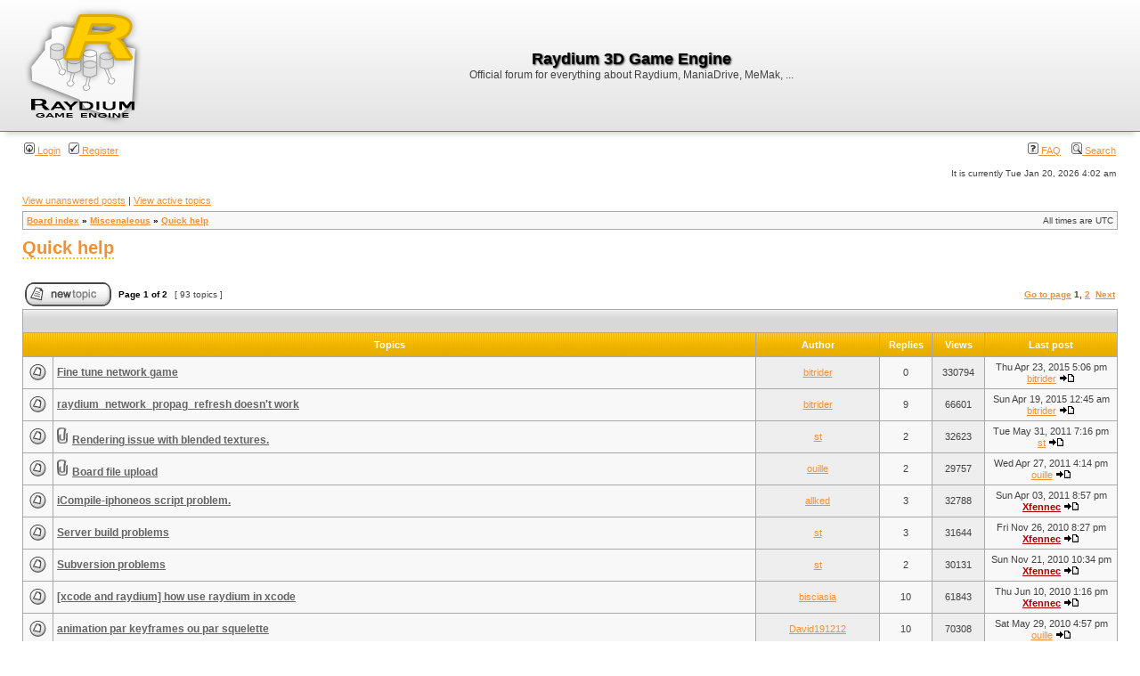

--- FILE ---
content_type: text/html; charset=UTF-8
request_url: https://memak.raydium.org/viewforum.php?f=8&sid=872c9a20145e810d4d00054b80b1f11f
body_size: 81728
content:
<!DOCTYPE html PUBLIC "-//W3C//DTD XHTML 1.0 Transitional//EN" "http://www.w3.org/TR/xhtml1/DTD/xhtml1-transitional.dtd">
<html xmlns="http://www.w3.org/1999/xhtml" dir="ltr" lang="en-gb" xml:lang="en-gb">
<head>

<meta http-equiv="content-type" content="text/html; charset=UTF-8" />
<meta http-equiv="content-language" content="en-gb" />
<meta http-equiv="content-style-type" content="text/css" />
<meta http-equiv="imagetoolbar" content="no" />
<meta name="resource-type" content="document" />
<meta name="distribution" content="global" />
<meta name="keywords" content="" />
<meta name="description" content="" />

<title>Raydium 3D Game Engine &bull; View forum - Quick help</title>



<link rel="stylesheet" href="./styles/Raydium/theme/stylesheet.css" type="text/css" />
<link rel="shortcut icon" type="image/png" href="/favicon.png" />

<script type="text/javascript">
// <![CDATA[


function popup(url, width, height, name)
{
	if (!name)
	{
		name = '_popup';
	}

	window.open(url.replace(/&amp;/g, '&'), name, 'height=' + height + ',resizable=yes,scrollbars=yes,width=' + width);
	return false;
}

function jumpto()
{
	var page = prompt('Enter the page number you wish to go to:', '1');
	var per_page = '50';
	var base_url = './viewforum.php?f=8&amp;sid=067444e6183810207ee6908ee035bfbd';

	if (page !== null && !isNaN(page) && page == Math.floor(page) && page > 0)
	{
		if (base_url.indexOf('?') == -1)
		{
			document.location.href = base_url + '?start=' + ((page - 1) * per_page);
		}
		else
		{
			document.location.href = base_url.replace(/&amp;/g, '&') + '&start=' + ((page - 1) * per_page);
		}
	}
}

/**
* Find a member
*/
function find_username(url)
{
	popup(url, 760, 570, '_usersearch');
	return false;
}

/**
* Mark/unmark checklist
* id = ID of parent container, name = name prefix, state = state [true/false]
*/
function marklist(id, name, state)
{
	var parent = document.getElementById(id);
	if (!parent)
	{
		eval('parent = document.' + id);
	}

	if (!parent)
	{
		return;
	}

	var rb = parent.getElementsByTagName('input');
	
	for (var r = 0; r < rb.length; r++)
	{
		if (rb[r].name.substr(0, name.length) == name)
		{
			rb[r].checked = state;
		}
	}
}



// ]]>
</script>
</head>
<body class="ltr">

<a name="top"></a>

<div id="wrapheader">

	<div id="logodesc">
		<table width="100%" cellspacing="0">
		<tr>
			<td><a href="./index.php?sid=067444e6183810207ee6908ee035bfbd"><img src="./styles/Raydium/imageset/site_logo.png" width="133" height="133" alt="" title="" /></a></td>
			<td width="100%" align="center"><h1>Raydium 3D Game Engine</h1><span class="gen">Official forum for everything about Raydium, ManiaDrive, MeMak, ...</span></td>
		</tr>
		</table>
	</div>

	<div id="menubar">
		<table width="100%" cellspacing="0">
		<tr>
			<td class="genmed">
				<a href="./ucp.php?mode=login&amp;sid=067444e6183810207ee6908ee035bfbd"><img src="./styles/Raydium/theme/images/icon_mini_login.gif" width="12" height="13" alt="*" /> Login</a>&nbsp; &nbsp;<a href="./ucp.php?mode=register&amp;sid=067444e6183810207ee6908ee035bfbd"><img src="./styles/Raydium/theme/images/icon_mini_register.gif" width="12" height="13" alt="*" /> Register</a>
					
			</td>
			<td class="genmed" align="right">
				<a href="./faq.php?sid=067444e6183810207ee6908ee035bfbd"><img src="./styles/Raydium/theme/images/icon_mini_faq.gif" width="12" height="13" alt="*" /> FAQ</a>
				&nbsp; &nbsp;<a href="./search.php?sid=067444e6183810207ee6908ee035bfbd"><img src="./styles/Raydium/theme/images/icon_mini_search.gif" width="12" height="13" alt="*" /> Search</a>
			</td>
		</tr>
		</table>
	</div>

	<div id="datebar">
		<table width="100%" cellspacing="0">
		<tr>
			<td class="gensmall"></td>
			<td class="gensmall" align="right">It is currently Tue Jan 20, 2026 4:02 am<br /></td>
		</tr>
		</table>
	</div>

</div>

<div id="wrapcentre">

	
	<p class="searchbar">
		<span style="float: left;"><a href="./search.php?search_id=unanswered&amp;sid=067444e6183810207ee6908ee035bfbd">View unanswered posts</a> | <a href="./search.php?search_id=active_topics&amp;sid=067444e6183810207ee6908ee035bfbd">View active topics</a></span>
		
	</p>
	

	<br style="clear: both;" />

	<table class="tablebg" width="100%" cellspacing="1" cellpadding="0" style="margin-top: 5px;">
	<tr>
		<td class="row1">
			<p class="breadcrumbs"><a href="./index.php?sid=067444e6183810207ee6908ee035bfbd">Board index</a> &#187; <a href="./viewforum.php?f=14&amp;sid=067444e6183810207ee6908ee035bfbd">Miscenaleous</a> &#187; <a href="./viewforum.php?f=8&amp;sid=067444e6183810207ee6908ee035bfbd">Quick help</a></p>
			<p class="datetime">All times are UTC </p>
		</td>
	</tr>
	</table>

	<br />
	<div id="pageheader">
		<h2><a class="titles" href="./viewforum.php?f=8&amp;sid=067444e6183810207ee6908ee035bfbd">Quick help</a></h2>

		
	</div>

	<br clear="all" /><br />


<div id="pagecontent">


		<table width="100%" cellspacing="1">
		<tr>
			
				<td align="left" valign="middle"><a href="./posting.php?mode=post&amp;f=8&amp;sid=067444e6183810207ee6908ee035bfbd"><img src="./styles/Raydium/imageset/en/button_topic_new.gif" alt="Post new topic" title="Post new topic" /></a></td>
			
				<td class="nav" valign="middle" nowrap="nowrap">&nbsp;Page <strong>1</strong> of <strong>2</strong><br /></td>
				<td class="gensmall" nowrap="nowrap">&nbsp;[ 93 topics ]&nbsp;</td>
				<td class="gensmall" width="100%" align="right" nowrap="nowrap"><b><a href="#" onclick="jumpto(); return false;" title="Click to jump to page…">Go to page</a> <strong>1</strong><span class="page-sep">, </span><a href="./viewforum.php?f=8&amp;sid=067444e6183810207ee6908ee035bfbd&amp;start=50">2</a> &nbsp;<a href="./viewforum.php?f=8&amp;sid=067444e6183810207ee6908ee035bfbd&amp;start=50">Next</a></b></td>
			
		</tr>
		</table>
	
		<table class="tablebg" width="100%" cellspacing="1">
		<tr>
			<td class="cat" colspan="6">
				<table width="100%" cellspacing="0">
				<tr class="nav">
					<td valign="middle">&nbsp;</td>
					<td align="right" valign="middle">&nbsp;</td>
				</tr>
				</table>
			</td>
		</tr>

		<tr>
			
				<th colspan="2">&nbsp;Topics&nbsp;</th>
			
			<th>&nbsp;Author&nbsp;</th>
			<th>&nbsp;Replies&nbsp;</th>
			<th>&nbsp;Views&nbsp;</th>
			<th>&nbsp;Last post&nbsp;</th>
		</tr>

		

			<tr>
				<td class="row1" width="25" align="center"><img src="./styles/Raydium/imageset/topic_read.gif" width="19" height="18" alt="No unread posts" title="No unread posts" /></td>
				
				<td class="row1">
					
					 <a title="Posted: Thu Apr 23, 2015 5:06 pm" href="./viewtopic.php?f=8&amp;t=2343&amp;sid=067444e6183810207ee6908ee035bfbd" class="topictitle">Fine tune network game</a>
					
				</td>
				<td class="row2" width="130" align="center"><p class="topicauthor"><a href="./memberlist.php?mode=viewprofile&amp;u=5043&amp;sid=067444e6183810207ee6908ee035bfbd">bitrider</a></p></td>
				<td class="row1" width="50" align="center"><p class="topicdetails">0</p></td>
				<td class="row2" width="50" align="center"><p class="topicdetails">330794</p></td>
				<td class="row1" width="140" align="center">
					<p class="topicdetails" style="white-space: nowrap;">Thu Apr 23, 2015 5:06 pm</p>
					<p class="topicdetails"><a href="./memberlist.php?mode=viewprofile&amp;u=5043&amp;sid=067444e6183810207ee6908ee035bfbd">bitrider</a>
						<a href="./viewtopic.php?f=8&amp;t=2343&amp;p=10539&amp;sid=067444e6183810207ee6908ee035bfbd#p10539"><img src="./styles/Raydium/imageset/icon_topic_latest.gif" width="18" height="9" alt="View the latest post" title="View the latest post" /></a>
					</p>
				</td>
			</tr>

		

			<tr>
				<td class="row1" width="25" align="center"><img src="./styles/Raydium/imageset/topic_read.gif" width="19" height="18" alt="No unread posts" title="No unread posts" /></td>
				
				<td class="row1">
					
					 <a title="Posted: Sat Apr 11, 2015 9:35 pm" href="./viewtopic.php?f=8&amp;t=2342&amp;sid=067444e6183810207ee6908ee035bfbd" class="topictitle">raydium_network_propag_refresh doesn't work</a>
					
				</td>
				<td class="row2" width="130" align="center"><p class="topicauthor"><a href="./memberlist.php?mode=viewprofile&amp;u=5043&amp;sid=067444e6183810207ee6908ee035bfbd">bitrider</a></p></td>
				<td class="row1" width="50" align="center"><p class="topicdetails">9</p></td>
				<td class="row2" width="50" align="center"><p class="topicdetails">66601</p></td>
				<td class="row1" width="140" align="center">
					<p class="topicdetails" style="white-space: nowrap;">Sun Apr 19, 2015 12:45 am</p>
					<p class="topicdetails"><a href="./memberlist.php?mode=viewprofile&amp;u=5043&amp;sid=067444e6183810207ee6908ee035bfbd">bitrider</a>
						<a href="./viewtopic.php?f=8&amp;t=2342&amp;p=10538&amp;sid=067444e6183810207ee6908ee035bfbd#p10538"><img src="./styles/Raydium/imageset/icon_topic_latest.gif" width="18" height="9" alt="View the latest post" title="View the latest post" /></a>
					</p>
				</td>
			</tr>

		

			<tr>
				<td class="row1" width="25" align="center"><img src="./styles/Raydium/imageset/topic_read.gif" width="19" height="18" alt="No unread posts" title="No unread posts" /></td>
				
				<td class="row1">
					
					<img src="./styles/Raydium/imageset/icon_topic_attach.gif" width="14" height="18" alt="Attachment(s)" title="Attachment(s)" /> <a title="Posted: Tue Apr 19, 2011 5:02 pm" href="./viewtopic.php?f=8&amp;t=2198&amp;sid=067444e6183810207ee6908ee035bfbd" class="topictitle">Rendering issue with blended textures.</a>
					
				</td>
				<td class="row2" width="130" align="center"><p class="topicauthor"><a href="./memberlist.php?mode=viewprofile&amp;u=233&amp;sid=067444e6183810207ee6908ee035bfbd">st</a></p></td>
				<td class="row1" width="50" align="center"><p class="topicdetails">2</p></td>
				<td class="row2" width="50" align="center"><p class="topicdetails">32623</p></td>
				<td class="row1" width="140" align="center">
					<p class="topicdetails" style="white-space: nowrap;">Tue May 31, 2011 7:16 pm</p>
					<p class="topicdetails"><a href="./memberlist.php?mode=viewprofile&amp;u=233&amp;sid=067444e6183810207ee6908ee035bfbd">st</a>
						<a href="./viewtopic.php?f=8&amp;t=2198&amp;p=9945&amp;sid=067444e6183810207ee6908ee035bfbd#p9945"><img src="./styles/Raydium/imageset/icon_topic_latest.gif" width="18" height="9" alt="View the latest post" title="View the latest post" /></a>
					</p>
				</td>
			</tr>

		

			<tr>
				<td class="row1" width="25" align="center"><img src="./styles/Raydium/imageset/topic_read.gif" width="19" height="18" alt="No unread posts" title="No unread posts" /></td>
				
				<td class="row1">
					
					<img src="./styles/Raydium/imageset/icon_topic_attach.gif" width="14" height="18" alt="Attachment(s)" title="Attachment(s)" /> <a title="Posted: Wed Apr 20, 2011 12:45 pm" href="./viewtopic.php?f=8&amp;t=2199&amp;sid=067444e6183810207ee6908ee035bfbd" class="topictitle">Board file upload</a>
					
				</td>
				<td class="row2" width="130" align="center"><p class="topicauthor"><a href="./memberlist.php?mode=viewprofile&amp;u=54&amp;sid=067444e6183810207ee6908ee035bfbd">ouille</a></p></td>
				<td class="row1" width="50" align="center"><p class="topicdetails">2</p></td>
				<td class="row2" width="50" align="center"><p class="topicdetails">29757</p></td>
				<td class="row1" width="140" align="center">
					<p class="topicdetails" style="white-space: nowrap;">Wed Apr 27, 2011 4:14 pm</p>
					<p class="topicdetails"><a href="./memberlist.php?mode=viewprofile&amp;u=54&amp;sid=067444e6183810207ee6908ee035bfbd">ouille</a>
						<a href="./viewtopic.php?f=8&amp;t=2199&amp;p=9933&amp;sid=067444e6183810207ee6908ee035bfbd#p9933"><img src="./styles/Raydium/imageset/icon_topic_latest.gif" width="18" height="9" alt="View the latest post" title="View the latest post" /></a>
					</p>
				</td>
			</tr>

		

			<tr>
				<td class="row1" width="25" align="center"><img src="./styles/Raydium/imageset/topic_read.gif" width="19" height="18" alt="No unread posts" title="No unread posts" /></td>
				
				<td class="row1">
					
					 <a title="Posted: Tue Mar 22, 2011 8:29 am" href="./viewtopic.php?f=8&amp;t=2197&amp;sid=067444e6183810207ee6908ee035bfbd" class="topictitle">iCompile-iphoneos script problem.</a>
					
				</td>
				<td class="row2" width="130" align="center"><p class="topicauthor"><a href="./memberlist.php?mode=viewprofile&amp;u=3024&amp;sid=067444e6183810207ee6908ee035bfbd">allked</a></p></td>
				<td class="row1" width="50" align="center"><p class="topicdetails">3</p></td>
				<td class="row2" width="50" align="center"><p class="topicdetails">32788</p></td>
				<td class="row1" width="140" align="center">
					<p class="topicdetails" style="white-space: nowrap;">Sun Apr 03, 2011 8:57 pm</p>
					<p class="topicdetails"><a href="./memberlist.php?mode=viewprofile&amp;u=5&amp;sid=067444e6183810207ee6908ee035bfbd" style="color: #AA0000;" class="username-coloured">Xfennec</a>
						<a href="./viewtopic.php?f=8&amp;t=2197&amp;p=9908&amp;sid=067444e6183810207ee6908ee035bfbd#p9908"><img src="./styles/Raydium/imageset/icon_topic_latest.gif" width="18" height="9" alt="View the latest post" title="View the latest post" /></a>
					</p>
				</td>
			</tr>

		

			<tr>
				<td class="row1" width="25" align="center"><img src="./styles/Raydium/imageset/topic_read.gif" width="19" height="18" alt="No unread posts" title="No unread posts" /></td>
				
				<td class="row1">
					
					 <a title="Posted: Sun Nov 21, 2010 1:20 am" href="./viewtopic.php?f=8&amp;t=2186&amp;sid=067444e6183810207ee6908ee035bfbd" class="topictitle">Server build problems</a>
					
				</td>
				<td class="row2" width="130" align="center"><p class="topicauthor"><a href="./memberlist.php?mode=viewprofile&amp;u=233&amp;sid=067444e6183810207ee6908ee035bfbd">st</a></p></td>
				<td class="row1" width="50" align="center"><p class="topicdetails">3</p></td>
				<td class="row2" width="50" align="center"><p class="topicdetails">31644</p></td>
				<td class="row1" width="140" align="center">
					<p class="topicdetails" style="white-space: nowrap;">Fri Nov 26, 2010 8:27 pm</p>
					<p class="topicdetails"><a href="./memberlist.php?mode=viewprofile&amp;u=5&amp;sid=067444e6183810207ee6908ee035bfbd" style="color: #AA0000;" class="username-coloured">Xfennec</a>
						<a href="./viewtopic.php?f=8&amp;t=2186&amp;p=9862&amp;sid=067444e6183810207ee6908ee035bfbd#p9862"><img src="./styles/Raydium/imageset/icon_topic_latest.gif" width="18" height="9" alt="View the latest post" title="View the latest post" /></a>
					</p>
				</td>
			</tr>

		

			<tr>
				<td class="row1" width="25" align="center"><img src="./styles/Raydium/imageset/topic_read.gif" width="19" height="18" alt="No unread posts" title="No unread posts" /></td>
				
				<td class="row1">
					
					 <a title="Posted: Sun Nov 21, 2010 12:16 am" href="./viewtopic.php?f=8&amp;t=2185&amp;sid=067444e6183810207ee6908ee035bfbd" class="topictitle">Subversion problems</a>
					
				</td>
				<td class="row2" width="130" align="center"><p class="topicauthor"><a href="./memberlist.php?mode=viewprofile&amp;u=233&amp;sid=067444e6183810207ee6908ee035bfbd">st</a></p></td>
				<td class="row1" width="50" align="center"><p class="topicdetails">2</p></td>
				<td class="row2" width="50" align="center"><p class="topicdetails">30131</p></td>
				<td class="row1" width="140" align="center">
					<p class="topicdetails" style="white-space: nowrap;">Sun Nov 21, 2010 10:34 pm</p>
					<p class="topicdetails"><a href="./memberlist.php?mode=viewprofile&amp;u=5&amp;sid=067444e6183810207ee6908ee035bfbd" style="color: #AA0000;" class="username-coloured">Xfennec</a>
						<a href="./viewtopic.php?f=8&amp;t=2185&amp;p=9858&amp;sid=067444e6183810207ee6908ee035bfbd#p9858"><img src="./styles/Raydium/imageset/icon_topic_latest.gif" width="18" height="9" alt="View the latest post" title="View the latest post" /></a>
					</p>
				</td>
			</tr>

		

			<tr>
				<td class="row1" width="25" align="center"><img src="./styles/Raydium/imageset/topic_read.gif" width="19" height="18" alt="No unread posts" title="No unread posts" /></td>
				
				<td class="row1">
					
					 <a title="Posted: Sun Jun 06, 2010 3:19 pm" href="./viewtopic.php?f=8&amp;t=2119&amp;sid=067444e6183810207ee6908ee035bfbd" class="topictitle">[xcode and raydium] how use raydium in xcode</a>
					
				</td>
				<td class="row2" width="130" align="center"><p class="topicauthor"><a href="./memberlist.php?mode=viewprofile&amp;u=3180&amp;sid=067444e6183810207ee6908ee035bfbd">bisciasia</a></p></td>
				<td class="row1" width="50" align="center"><p class="topicdetails">10</p></td>
				<td class="row2" width="50" align="center"><p class="topicdetails">61843</p></td>
				<td class="row1" width="140" align="center">
					<p class="topicdetails" style="white-space: nowrap;">Thu Jun 10, 2010 1:16 pm</p>
					<p class="topicdetails"><a href="./memberlist.php?mode=viewprofile&amp;u=5&amp;sid=067444e6183810207ee6908ee035bfbd" style="color: #AA0000;" class="username-coloured">Xfennec</a>
						<a href="./viewtopic.php?f=8&amp;t=2119&amp;p=9155&amp;sid=067444e6183810207ee6908ee035bfbd#p9155"><img src="./styles/Raydium/imageset/icon_topic_latest.gif" width="18" height="9" alt="View the latest post" title="View the latest post" /></a>
					</p>
				</td>
			</tr>

		

			<tr>
				<td class="row1" width="25" align="center"><img src="./styles/Raydium/imageset/topic_read.gif" width="19" height="18" alt="No unread posts" title="No unread posts" /></td>
				
				<td class="row1">
					
					 <a title="Posted: Thu May 20, 2010 3:53 pm" href="./viewtopic.php?f=8&amp;t=2114&amp;sid=067444e6183810207ee6908ee035bfbd" class="topictitle">animation par keyframes ou par squelette</a>
					
				</td>
				<td class="row2" width="130" align="center"><p class="topicauthor"><a href="./memberlist.php?mode=viewprofile&amp;u=3163&amp;sid=067444e6183810207ee6908ee035bfbd">David191212</a></p></td>
				<td class="row1" width="50" align="center"><p class="topicdetails">10</p></td>
				<td class="row2" width="50" align="center"><p class="topicdetails">70308</p></td>
				<td class="row1" width="140" align="center">
					<p class="topicdetails" style="white-space: nowrap;">Sat May 29, 2010 4:57 pm</p>
					<p class="topicdetails"><a href="./memberlist.php?mode=viewprofile&amp;u=54&amp;sid=067444e6183810207ee6908ee035bfbd">ouille</a>
						<a href="./viewtopic.php?f=8&amp;t=2114&amp;p=9111&amp;sid=067444e6183810207ee6908ee035bfbd#p9111"><img src="./styles/Raydium/imageset/icon_topic_latest.gif" width="18" height="9" alt="View the latest post" title="View the latest post" /></a>
					</p>
				</td>
			</tr>

		

			<tr>
				<td class="row1" width="25" align="center"><img src="./styles/Raydium/imageset/topic_read.gif" width="19" height="18" alt="No unread posts" title="No unread posts" /></td>
				
				<td class="row1">
					
					 <a title="Posted: Sun May 23, 2010 4:27 pm" href="./viewtopic.php?f=8&amp;t=2116&amp;sid=067444e6183810207ee6908ee035bfbd" class="topictitle">mettre les objets, textures, sons, ... dans un sous dossier</a>
					
				</td>
				<td class="row2" width="130" align="center"><p class="topicauthor"><a href="./memberlist.php?mode=viewprofile&amp;u=3163&amp;sid=067444e6183810207ee6908ee035bfbd">David191212</a></p></td>
				<td class="row1" width="50" align="center"><p class="topicdetails">2</p></td>
				<td class="row2" width="50" align="center"><p class="topicdetails">30815</p></td>
				<td class="row1" width="140" align="center">
					<p class="topicdetails" style="white-space: nowrap;">Tue May 25, 2010 5:19 pm</p>
					<p class="topicdetails"><a href="./memberlist.php?mode=viewprofile&amp;u=3163&amp;sid=067444e6183810207ee6908ee035bfbd">David191212</a>
						<a href="./viewtopic.php?f=8&amp;t=2116&amp;p=9103&amp;sid=067444e6183810207ee6908ee035bfbd#p9103"><img src="./styles/Raydium/imageset/icon_topic_latest.gif" width="18" height="9" alt="View the latest post" title="View the latest post" /></a>
					</p>
				</td>
			</tr>

		

			<tr>
				<td class="row1" width="25" align="center"><img src="./styles/Raydium/imageset/topic_read.gif" width="19" height="18" alt="No unread posts" title="No unread posts" /></td>
				
				<td class="row1">
					
					 <a title="Posted: Wed Dec 02, 2009 1:46 pm" href="./viewtopic.php?f=8&amp;t=2044&amp;sid=067444e6183810207ee6908ee035bfbd" class="topictitle">problem running raydium_appli</a>
					
				</td>
				<td class="row2" width="130" align="center"><p class="topicauthor"><a href="./memberlist.php?mode=viewprofile&amp;u=3044&amp;sid=067444e6183810207ee6908ee035bfbd">floyd6</a></p></td>
				<td class="row1" width="50" align="center"><p class="topicdetails">5</p></td>
				<td class="row2" width="50" align="center"><p class="topicdetails">41166</p></td>
				<td class="row1" width="140" align="center">
					<p class="topicdetails" style="white-space: nowrap;">Sun Dec 06, 2009 12:39 pm</p>
					<p class="topicdetails"><a href="./memberlist.php?mode=viewprofile&amp;u=5&amp;sid=067444e6183810207ee6908ee035bfbd" style="color: #AA0000;" class="username-coloured">Xfennec</a>
						<a href="./viewtopic.php?f=8&amp;t=2044&amp;p=8808&amp;sid=067444e6183810207ee6908ee035bfbd#p8808"><img src="./styles/Raydium/imageset/icon_topic_latest.gif" width="18" height="9" alt="View the latest post" title="View the latest post" /></a>
					</p>
				</td>
			</tr>

		

			<tr>
				<td class="row1" width="25" align="center"><img src="./styles/Raydium/imageset/topic_read.gif" width="19" height="18" alt="No unread posts" title="No unread posts" /></td>
				
				<td class="row1">
					
					<img src="./styles/Raydium/imageset/icon_topic_attach.gif" width="14" height="18" alt="Attachment(s)" title="Attachment(s)" /> <a title="Posted: Tue Oct 13, 2009 7:16 am" href="./viewtopic.php?f=8&amp;t=2022&amp;sid=067444e6183810207ee6908ee035bfbd" class="topictitle">file open 't' flag</a>
					
				</td>
				<td class="row2" width="130" align="center"><p class="topicauthor"><a href="./memberlist.php?mode=viewprofile&amp;u=54&amp;sid=067444e6183810207ee6908ee035bfbd">ouille</a></p></td>
				<td class="row1" width="50" align="center"><p class="topicdetails">8</p></td>
				<td class="row2" width="50" align="center"><p class="topicdetails">57373</p></td>
				<td class="row1" width="140" align="center">
					<p class="topicdetails" style="white-space: nowrap;">Wed Oct 14, 2009 9:52 pm</p>
					<p class="topicdetails"><a href="./memberlist.php?mode=viewprofile&amp;u=5&amp;sid=067444e6183810207ee6908ee035bfbd" style="color: #AA0000;" class="username-coloured">Xfennec</a>
						<a href="./viewtopic.php?f=8&amp;t=2022&amp;p=8705&amp;sid=067444e6183810207ee6908ee035bfbd#p8705"><img src="./styles/Raydium/imageset/icon_topic_latest.gif" width="18" height="9" alt="View the latest post" title="View the latest post" /></a>
					</p>
				</td>
			</tr>

		

			<tr>
				<td class="row1" width="25" align="center"><img src="./styles/Raydium/imageset/topic_read.gif" width="19" height="18" alt="No unread posts" title="No unread posts" /></td>
				
				<td class="row1">
					
					 <a title="Posted: Mon Oct 12, 2009 11:31 pm" href="./viewtopic.php?f=8&amp;t=2021&amp;sid=067444e6183810207ee6908ee035bfbd" class="topictitle">absolute beginner seeks help with installing and using Rayd</a>
					
				</td>
				<td class="row2" width="130" align="center"><p class="topicauthor"><a href="./memberlist.php?mode=viewprofile&amp;u=3020&amp;sid=067444e6183810207ee6908ee035bfbd">anian</a></p></td>
				<td class="row1" width="50" align="center"><p class="topicdetails">4</p></td>
				<td class="row2" width="50" align="center"><p class="topicdetails">37991</p></td>
				<td class="row1" width="140" align="center">
					<p class="topicdetails" style="white-space: nowrap;">Tue Oct 13, 2009 1:29 pm</p>
					<p class="topicdetails"><a href="./memberlist.php?mode=viewprofile&amp;u=3020&amp;sid=067444e6183810207ee6908ee035bfbd">anian</a>
						<a href="./viewtopic.php?f=8&amp;t=2021&amp;p=8689&amp;sid=067444e6183810207ee6908ee035bfbd#p8689"><img src="./styles/Raydium/imageset/icon_topic_latest.gif" width="18" height="9" alt="View the latest post" title="View the latest post" /></a>
					</p>
				</td>
			</tr>

		

			<tr>
				<td class="row1" width="25" align="center"><img src="./styles/Raydium/imageset/topic_read.gif" width="19" height="18" alt="No unread posts" title="No unread posts" /></td>
				
				<td class="row1">
					
					 <a title="Posted: Tue Sep 01, 2009 6:59 pm" href="./viewtopic.php?f=8&amp;t=2004&amp;sid=067444e6183810207ee6908ee035bfbd" class="topictitle">Pseudo HDR trouble.</a>
					
				</td>
				<td class="row2" width="130" align="center"><p class="topicauthor"><a href="./memberlist.php?mode=viewprofile&amp;u=233&amp;sid=067444e6183810207ee6908ee035bfbd">st</a></p></td>
				<td class="row1" width="50" align="center"><p class="topicdetails">7</p></td>
				<td class="row2" width="50" align="center"><p class="topicdetails">46832</p></td>
				<td class="row1" width="140" align="center">
					<p class="topicdetails" style="white-space: nowrap;">Thu Sep 03, 2009 3:53 pm</p>
					<p class="topicdetails"><a href="./memberlist.php?mode=viewprofile&amp;u=233&amp;sid=067444e6183810207ee6908ee035bfbd">st</a>
						<a href="./viewtopic.php?f=8&amp;t=2004&amp;p=8579&amp;sid=067444e6183810207ee6908ee035bfbd#p8579"><img src="./styles/Raydium/imageset/icon_topic_latest.gif" width="18" height="9" alt="View the latest post" title="View the latest post" /></a>
					</p>
				</td>
			</tr>

		

			<tr>
				<td class="row1" width="25" align="center"><img src="./styles/Raydium/imageset/topic_read.gif" width="19" height="18" alt="No unread posts" title="No unread posts" /></td>
				
				<td class="row1">
					
					 <a title="Posted: Fri Jul 31, 2009 1:54 pm" href="./viewtopic.php?f=8&amp;t=1960&amp;sid=067444e6183810207ee6908ee035bfbd" class="topictitle">Probleme compilation et crash du jeu au lancement</a>
					
				</td>
				<td class="row2" width="130" align="center"><p class="topicauthor"><a href="./memberlist.php?mode=viewprofile&amp;u=302&amp;sid=067444e6183810207ee6908ee035bfbd">VirusX</a></p></td>
				<td class="row1" width="50" align="center"><p class="topicdetails">3</p></td>
				<td class="row2" width="50" align="center"><p class="topicdetails">33779</p></td>
				<td class="row1" width="140" align="center">
					<p class="topicdetails" style="white-space: nowrap;">Sun Aug 02, 2009 8:06 pm</p>
					<p class="topicdetails"><a href="./memberlist.php?mode=viewprofile&amp;u=302&amp;sid=067444e6183810207ee6908ee035bfbd">VirusX</a>
						<a href="./viewtopic.php?f=8&amp;t=1960&amp;p=8397&amp;sid=067444e6183810207ee6908ee035bfbd#p8397"><img src="./styles/Raydium/imageset/icon_topic_latest.gif" width="18" height="9" alt="View the latest post" title="View the latest post" /></a>
					</p>
				</td>
			</tr>

		

			<tr>
				<td class="row1" width="25" align="center"><img src="./styles/Raydium/imageset/topic_read.gif" width="19" height="18" alt="No unread posts" title="No unread posts" /></td>
				
				<td class="row1">
					
					 <a title="Posted: Thu Feb 12, 2009 6:17 pm" href="./viewtopic.php?f=8&amp;t=945&amp;sid=067444e6183810207ee6908ee035bfbd" class="topictitle">RMLL2009</a>
					
				</td>
				<td class="row2" width="130" align="center"><p class="topicauthor"><a href="./memberlist.php?mode=viewprofile&amp;u=544&amp;sid=067444e6183810207ee6908ee035bfbd">bretzel_apo33</a></p></td>
				<td class="row1" width="50" align="center"><p class="topicdetails">3</p></td>
				<td class="row2" width="50" align="center"><p class="topicdetails">34177</p></td>
				<td class="row1" width="140" align="center">
					<p class="topicdetails" style="white-space: nowrap;">Sun Jul 12, 2009 3:42 am</p>
					<p class="topicdetails"><a href="./memberlist.php?mode=viewprofile&amp;u=5&amp;sid=067444e6183810207ee6908ee035bfbd" style="color: #AA0000;" class="username-coloured">Xfennec</a>
						<a href="./viewtopic.php?f=8&amp;t=945&amp;p=8275&amp;sid=067444e6183810207ee6908ee035bfbd#p8275"><img src="./styles/Raydium/imageset/icon_topic_latest.gif" width="18" height="9" alt="View the latest post" title="View the latest post" /></a>
					</p>
				</td>
			</tr>

		

			<tr>
				<td class="row1" width="25" align="center"><img src="./styles/Raydium/imageset/topic_read.gif" width="19" height="18" alt="No unread posts" title="No unread posts" /></td>
				
				<td class="row1">
					
					 <a title="Posted: Tue Jun 16, 2009 12:52 am" href="./viewtopic.php?f=8&amp;t=1938&amp;sid=067444e6183810207ee6908ee035bfbd" class="topictitle">can not connect!</a>
					
				</td>
				<td class="row2" width="130" align="center"><p class="topicauthor"><a href="./memberlist.php?mode=viewprofile&amp;u=2976&amp;sid=067444e6183810207ee6908ee035bfbd">mxczhaha</a></p></td>
				<td class="row1" width="50" align="center"><p class="topicdetails">1</p></td>
				<td class="row2" width="50" align="center"><p class="topicdetails">26355</p></td>
				<td class="row1" width="140" align="center">
					<p class="topicdetails" style="white-space: nowrap;">Wed Jul 01, 2009 8:31 am</p>
					<p class="topicdetails"><a href="./memberlist.php?mode=viewprofile&amp;u=5&amp;sid=067444e6183810207ee6908ee035bfbd" style="color: #AA0000;" class="username-coloured">Xfennec</a>
						<a href="./viewtopic.php?f=8&amp;t=1938&amp;p=8238&amp;sid=067444e6183810207ee6908ee035bfbd#p8238"><img src="./styles/Raydium/imageset/icon_topic_latest.gif" width="18" height="9" alt="View the latest post" title="View the latest post" /></a>
					</p>
				</td>
			</tr>

		

			<tr>
				<td class="row1" width="25" align="center"><img src="./styles/Raydium/imageset/topic_read.gif" width="19" height="18" alt="No unread posts" title="No unread posts" /></td>
				
				<td class="row1">
					
					 <a title="Posted: Thu May 28, 2009 5:56 am" href="./viewtopic.php?f=8&amp;t=1931&amp;sid=067444e6183810207ee6908ee035bfbd" class="topictitle">Hanged ragdoll</a>
					
				</td>
				<td class="row2" width="130" align="center"><p class="topicauthor"><a href="./memberlist.php?mode=viewprofile&amp;u=320&amp;sid=067444e6183810207ee6908ee035bfbd">Farabi</a></p></td>
				<td class="row1" width="50" align="center"><p class="topicdetails">8</p></td>
				<td class="row2" width="50" align="center"><p class="topicdetails">50733</p></td>
				<td class="row1" width="140" align="center">
					<p class="topicdetails" style="white-space: nowrap;">Sun Jun 28, 2009 7:18 am</p>
					<p class="topicdetails"><a href="./memberlist.php?mode=viewprofile&amp;u=320&amp;sid=067444e6183810207ee6908ee035bfbd">Farabi</a>
						<a href="./viewtopic.php?f=8&amp;t=1931&amp;p=8220&amp;sid=067444e6183810207ee6908ee035bfbd#p8220"><img src="./styles/Raydium/imageset/icon_topic_latest.gif" width="18" height="9" alt="View the latest post" title="View the latest post" /></a>
					</p>
				</td>
			</tr>

		

			<tr>
				<td class="row1" width="25" align="center"><img src="./styles/Raydium/imageset/topic_read.gif" width="19" height="18" alt="No unread posts" title="No unread posts" /></td>
				
				<td class="row1">
					
					 <a title="Posted: Fri Jun 12, 2009 9:33 am" href="./viewtopic.php?f=8&amp;t=1935&amp;sid=067444e6183810207ee6908ee035bfbd" class="topictitle">INSTALL Problem</a>
					
				</td>
				<td class="row2" width="130" align="center"><p class="topicauthor"><a href="./memberlist.php?mode=viewprofile&amp;u=2976&amp;sid=067444e6183810207ee6908ee035bfbd">mxczhaha</a></p></td>
				<td class="row1" width="50" align="center"><p class="topicdetails">6</p></td>
				<td class="row2" width="50" align="center"><p class="topicdetails">41629</p></td>
				<td class="row1" width="140" align="center">
					<p class="topicdetails" style="white-space: nowrap;">Sun Jun 14, 2009 11:30 am</p>
					<p class="topicdetails"><a href="./memberlist.php?mode=viewprofile&amp;u=2976&amp;sid=067444e6183810207ee6908ee035bfbd">mxczhaha</a>
						<a href="./viewtopic.php?f=8&amp;t=1935&amp;p=8204&amp;sid=067444e6183810207ee6908ee035bfbd#p8204"><img src="./styles/Raydium/imageset/icon_topic_latest.gif" width="18" height="9" alt="View the latest post" title="View the latest post" /></a>
					</p>
				</td>
			</tr>

		

			<tr>
				<td class="row1" width="25" align="center"><img src="./styles/Raydium/imageset/topic_read.gif" width="19" height="18" alt="No unread posts" title="No unread posts" /></td>
				
				<td class="row1">
					
					 <a title="Posted: Thu Jun 11, 2009 8:13 am" href="./viewtopic.php?f=8&amp;t=1934&amp;sid=067444e6183810207ee6908ee035bfbd" class="topictitle">help!</a>
					
				</td>
				<td class="row2" width="130" align="center"><p class="topicauthor"><a href="./memberlist.php?mode=viewprofile&amp;u=2976&amp;sid=067444e6183810207ee6908ee035bfbd">mxczhaha</a></p></td>
				<td class="row1" width="50" align="center"><p class="topicdetails">2</p></td>
				<td class="row2" width="50" align="center"><p class="topicdetails">28502</p></td>
				<td class="row1" width="140" align="center">
					<p class="topicdetails" style="white-space: nowrap;">Fri Jun 12, 2009 9:22 am</p>
					<p class="topicdetails"><a href="./memberlist.php?mode=viewprofile&amp;u=2976&amp;sid=067444e6183810207ee6908ee035bfbd">mxczhaha</a>
						<a href="./viewtopic.php?f=8&amp;t=1934&amp;p=8196&amp;sid=067444e6183810207ee6908ee035bfbd#p8196"><img src="./styles/Raydium/imageset/icon_topic_latest.gif" width="18" height="9" alt="View the latest post" title="View the latest post" /></a>
					</p>
				</td>
			</tr>

		

			<tr>
				<td class="row1" width="25" align="center"><img src="./styles/Raydium/imageset/topic_read.gif" width="19" height="18" alt="No unread posts" title="No unread posts" /></td>
				
				<td class="row1">
					
					 <a title="Posted: Mon May 25, 2009 11:34 am" href="./viewtopic.php?f=8&amp;t=1930&amp;sid=067444e6183810207ee6908ee035bfbd" class="topictitle">Handling BVH File?</a>
					
				</td>
				<td class="row2" width="130" align="center"><p class="topicauthor"><a href="./memberlist.php?mode=viewprofile&amp;u=320&amp;sid=067444e6183810207ee6908ee035bfbd">Farabi</a></p></td>
				<td class="row1" width="50" align="center"><p class="topicdetails">6</p></td>
				<td class="row2" width="50" align="center"><p class="topicdetails">42721</p></td>
				<td class="row1" width="140" align="center">
					<p class="topicdetails" style="white-space: nowrap;">Wed May 27, 2009 10:12 am</p>
					<p class="topicdetails"><a href="./memberlist.php?mode=viewprofile&amp;u=320&amp;sid=067444e6183810207ee6908ee035bfbd">Farabi</a>
						<a href="./viewtopic.php?f=8&amp;t=1930&amp;p=8177&amp;sid=067444e6183810207ee6908ee035bfbd#p8177"><img src="./styles/Raydium/imageset/icon_topic_latest.gif" width="18" height="9" alt="View the latest post" title="View the latest post" /></a>
					</p>
				</td>
			</tr>

		

			<tr>
				<td class="row1" width="25" align="center"><img src="./styles/Raydium/imageset/topic_read.gif" width="19" height="18" alt="No unread posts" title="No unread posts" /></td>
				
				<td class="row1">
					
					 <a title="Posted: Sun Apr 12, 2009 8:29 pm" href="./viewtopic.php?f=8&amp;t=964&amp;sid=067444e6183810207ee6908ee035bfbd" class="topictitle">Difficultés pour packager maniadrive pour Mandriva Linux</a>
					
				</td>
				<td class="row2" width="130" align="center"><p class="topicauthor"><a href="./memberlist.php?mode=viewprofile&amp;u=2213&amp;sid=067444e6183810207ee6908ee035bfbd">stormi</a></p></td>
				<td class="row1" width="50" align="center"><p class="topicdetails">9</p></td>
				<td class="row2" width="50" align="center"><p class="topicdetails">63674</p></td>
				<td class="row1" width="140" align="center">
					<p class="topicdetails" style="white-space: nowrap;">Thu May 21, 2009 9:57 am</p>
					<p class="topicdetails"><a href="./memberlist.php?mode=viewprofile&amp;u=2213&amp;sid=067444e6183810207ee6908ee035bfbd">stormi</a>
						<a href="./viewtopic.php?f=8&amp;t=964&amp;p=8164&amp;sid=067444e6183810207ee6908ee035bfbd#p8164"><img src="./styles/Raydium/imageset/icon_topic_latest.gif" width="18" height="9" alt="View the latest post" title="View the latest post" /></a>
					</p>
				</td>
			</tr>

		

			<tr>
				<td class="row1" width="25" align="center"><img src="./styles/Raydium/imageset/topic_read.gif" width="19" height="18" alt="No unread posts" title="No unread posts" /></td>
				
				<td class="row1">
					
					 <a title="Posted: Mon May 18, 2009 9:08 pm" href="./viewtopic.php?f=8&amp;t=1927&amp;sid=067444e6183810207ee6908ee035bfbd" class="topictitle">Can't access console, maybe weird keyboard layout.</a>
					
				</td>
				<td class="row2" width="130" align="center"><p class="topicauthor"><a href="./memberlist.php?mode=viewprofile&amp;u=2967&amp;sid=067444e6183810207ee6908ee035bfbd">aapo</a></p></td>
				<td class="row1" width="50" align="center"><p class="topicdetails">3</p></td>
				<td class="row2" width="50" align="center"><p class="topicdetails">39498</p></td>
				<td class="row1" width="140" align="center">
					<p class="topicdetails" style="white-space: nowrap;">Tue May 19, 2009 10:53 am</p>
					<p class="topicdetails"><a href="./memberlist.php?mode=viewprofile&amp;u=233&amp;sid=067444e6183810207ee6908ee035bfbd">st</a>
						<a href="./viewtopic.php?f=8&amp;t=1927&amp;p=8150&amp;sid=067444e6183810207ee6908ee035bfbd#p8150"><img src="./styles/Raydium/imageset/icon_topic_latest.gif" width="18" height="9" alt="View the latest post" title="View the latest post" /></a>
					</p>
				</td>
			</tr>

		

			<tr>
				<td class="row1" width="25" align="center"><img src="./styles/Raydium/imageset/topic_read.gif" width="19" height="18" alt="No unread posts" title="No unread posts" /></td>
				
				<td class="row1">
					
					 <a title="Posted: Fri Apr 03, 2009 6:29 pm" href="./viewtopic.php?f=8&amp;t=961&amp;sid=067444e6183810207ee6908ee035bfbd" class="topictitle">Compiling in Linux,</a>
					
				</td>
				<td class="row2" width="130" align="center"><p class="topicauthor"><a href="./memberlist.php?mode=viewprofile&amp;u=310&amp;sid=067444e6183810207ee6908ee035bfbd">powerpup118</a></p></td>
				<td class="row1" width="50" align="center"><p class="topicdetails">1</p></td>
				<td class="row2" width="50" align="center"><p class="topicdetails">30255</p></td>
				<td class="row1" width="140" align="center">
					<p class="topicdetails" style="white-space: nowrap;">Sat Apr 04, 2009 10:23 pm</p>
					<p class="topicdetails"><a href="./memberlist.php?mode=viewprofile&amp;u=54&amp;sid=067444e6183810207ee6908ee035bfbd">ouille</a>
						<a href="./viewtopic.php?f=8&amp;t=961&amp;p=7101&amp;sid=067444e6183810207ee6908ee035bfbd#p7101"><img src="./styles/Raydium/imageset/icon_topic_latest.gif" width="18" height="9" alt="View the latest post" title="View the latest post" /></a>
					</p>
				</td>
			</tr>

		

			<tr>
				<td class="row1" width="25" align="center"><img src="./styles/Raydium/imageset/topic_read.gif" width="19" height="18" alt="No unread posts" title="No unread posts" /></td>
				
				<td class="row1">
					
					 <a title="Posted: Wed Oct 15, 2008 8:12 pm" href="./viewtopic.php?f=8&amp;t=885&amp;sid=067444e6183810207ee6908ee035bfbd" class="topictitle">Raydium license</a>
					
						<p class="gensmall"> [ <img src="./styles/Raydium/imageset/icon_post_target.gif" width="12" height="9" alt="Go to page" title="Go to page" />Go to page: <a href="./viewtopic.php?f=8&amp;t=885&amp;sid=067444e6183810207ee6908ee035bfbd">1</a><span class="page-sep">, </span><a href="./viewtopic.php?f=8&amp;t=885&amp;sid=067444e6183810207ee6908ee035bfbd&amp;start=15">2</a> ] </p>
					
				</td>
				<td class="row2" width="130" align="center"><p class="topicauthor"><a href="./memberlist.php?mode=viewprofile&amp;u=54&amp;sid=067444e6183810207ee6908ee035bfbd">ouille</a></p></td>
				<td class="row1" width="50" align="center"><p class="topicdetails">19</p></td>
				<td class="row2" width="50" align="center"><p class="topicdetails">103851</p></td>
				<td class="row1" width="140" align="center">
					<p class="topicdetails" style="white-space: nowrap;">Sun Mar 01, 2009 5:20 am</p>
					<p class="topicdetails"><a href="./memberlist.php?mode=viewprofile&amp;u=320&amp;sid=067444e6183810207ee6908ee035bfbd">Farabi</a>
						<a href="./viewtopic.php?f=8&amp;t=885&amp;p=7043&amp;sid=067444e6183810207ee6908ee035bfbd#p7043"><img src="./styles/Raydium/imageset/icon_topic_latest.gif" width="18" height="9" alt="View the latest post" title="View the latest post" /></a>
					</p>
				</td>
			</tr>

		

			<tr>
				<td class="row1" width="25" align="center"><img src="./styles/Raydium/imageset/topic_read.gif" width="19" height="18" alt="No unread posts" title="No unread posts" /></td>
				
				<td class="row1">
					
					 <a title="Posted: Fri Feb 20, 2009 6:02 pm" href="./viewtopic.php?f=8&amp;t=949&amp;sid=067444e6183810207ee6908ee035bfbd" class="topictitle">how do we use newton or nvidia physx with raydium?</a>
					
				</td>
				<td class="row2" width="130" align="center"><p class="topicauthor"><a href="./memberlist.php?mode=viewprofile&amp;u=617&amp;sid=067444e6183810207ee6908ee035bfbd">next</a></p></td>
				<td class="row1" width="50" align="center"><p class="topicdetails">1</p></td>
				<td class="row2" width="50" align="center"><p class="topicdetails">29911</p></td>
				<td class="row1" width="140" align="center">
					<p class="topicdetails" style="white-space: nowrap;">Sat Feb 21, 2009 6:29 pm</p>
					<p class="topicdetails"><a href="./memberlist.php?mode=viewprofile&amp;u=54&amp;sid=067444e6183810207ee6908ee035bfbd">ouille</a>
						<a href="./viewtopic.php?f=8&amp;t=949&amp;p=7014&amp;sid=067444e6183810207ee6908ee035bfbd#p7014"><img src="./styles/Raydium/imageset/icon_topic_latest.gif" width="18" height="9" alt="View the latest post" title="View the latest post" /></a>
					</p>
				</td>
			</tr>

		

			<tr>
				<td class="row1" width="25" align="center"><img src="./styles/Raydium/imageset/topic_read.gif" width="19" height="18" alt="No unread posts" title="No unread posts" /></td>
				
				<td class="row1">
					
					 <a title="Posted: Tue Feb 10, 2009 11:03 am" href="./viewtopic.php?f=8&amp;t=943&amp;sid=067444e6183810207ee6908ee035bfbd" class="topictitle">Anti-Aliasing</a>
					
				</td>
				<td class="row2" width="130" align="center"><p class="topicauthor"><a href="./memberlist.php?mode=viewprofile&amp;u=320&amp;sid=067444e6183810207ee6908ee035bfbd">Farabi</a></p></td>
				<td class="row1" width="50" align="center"><p class="topicdetails">1</p></td>
				<td class="row2" width="50" align="center"><p class="topicdetails">28563</p></td>
				<td class="row1" width="140" align="center">
					<p class="topicdetails" style="white-space: nowrap;">Tue Feb 17, 2009 10:35 pm</p>
					<p class="topicdetails"><a href="./memberlist.php?mode=viewprofile&amp;u=5&amp;sid=067444e6183810207ee6908ee035bfbd" style="color: #AA0000;" class="username-coloured">Xfennec</a>
						<a href="./viewtopic.php?f=8&amp;t=943&amp;p=6995&amp;sid=067444e6183810207ee6908ee035bfbd#p6995"><img src="./styles/Raydium/imageset/icon_topic_latest.gif" width="18" height="9" alt="View the latest post" title="View the latest post" /></a>
					</p>
				</td>
			</tr>

		

			<tr>
				<td class="row1" width="25" align="center"><img src="./styles/Raydium/imageset/topic_read.gif" width="19" height="18" alt="No unread posts" title="No unread posts" /></td>
				
				<td class="row1">
					
					 <a title="Posted: Thu Feb 12, 2009 2:00 am" href="./viewtopic.php?f=8&amp;t=944&amp;sid=067444e6183810207ee6908ee035bfbd" class="topictitle">My Model Keep bounching</a>
					
				</td>
				<td class="row2" width="130" align="center"><p class="topicauthor"><a href="./memberlist.php?mode=viewprofile&amp;u=320&amp;sid=067444e6183810207ee6908ee035bfbd">Farabi</a></p></td>
				<td class="row1" width="50" align="center"><p class="topicdetails">1</p></td>
				<td class="row2" width="50" align="center"><p class="topicdetails">29031</p></td>
				<td class="row1" width="140" align="center">
					<p class="topicdetails" style="white-space: nowrap;">Thu Feb 12, 2009 9:53 am</p>
					<p class="topicdetails"><a href="./memberlist.php?mode=viewprofile&amp;u=54&amp;sid=067444e6183810207ee6908ee035bfbd">ouille</a>
						<a href="./viewtopic.php?f=8&amp;t=944&amp;p=6964&amp;sid=067444e6183810207ee6908ee035bfbd#p6964"><img src="./styles/Raydium/imageset/icon_topic_latest.gif" width="18" height="9" alt="View the latest post" title="View the latest post" /></a>
					</p>
				</td>
			</tr>

		

			<tr>
				<td class="row1" width="25" align="center"><img src="./styles/Raydium/imageset/topic_read.gif" width="19" height="18" alt="No unread posts" title="No unread posts" /></td>
				
				<td class="row1">
					
					<img src="./styles/Raydium/imageset/icon_topic_attach.gif" width="14" height="18" alt="Attachment(s)" title="Attachment(s)" /> <a title="Posted: Sat Jan 10, 2009 3:11 am" href="./viewtopic.php?f=8&amp;t=935&amp;sid=067444e6183810207ee6908ee035bfbd" class="topictitle">Is Cal3D ready?</a>
					
				</td>
				<td class="row2" width="130" align="center"><p class="topicauthor"><a href="./memberlist.php?mode=viewprofile&amp;u=320&amp;sid=067444e6183810207ee6908ee035bfbd">Farabi</a></p></td>
				<td class="row1" width="50" align="center"><p class="topicdetails">10</p></td>
				<td class="row2" width="50" align="center"><p class="topicdetails">63501</p></td>
				<td class="row1" width="140" align="center">
					<p class="topicdetails" style="white-space: nowrap;">Tue Feb 10, 2009 11:01 am</p>
					<p class="topicdetails"><a href="./memberlist.php?mode=viewprofile&amp;u=320&amp;sid=067444e6183810207ee6908ee035bfbd">Farabi</a>
						<a href="./viewtopic.php?f=8&amp;t=935&amp;p=6955&amp;sid=067444e6183810207ee6908ee035bfbd#p6955"><img src="./styles/Raydium/imageset/icon_topic_latest.gif" width="18" height="9" alt="View the latest post" title="View the latest post" /></a>
					</p>
				</td>
			</tr>

		

			<tr>
				<td class="row1" width="25" align="center"><img src="./styles/Raydium/imageset/topic_read.gif" width="19" height="18" alt="No unread posts" title="No unread posts" /></td>
				
				<td class="row1">
					
					 <a title="Posted: Sun Dec 28, 2008 12:05 pm" href="./viewtopic.php?f=8&amp;t=932&amp;sid=067444e6183810207ee6908ee035bfbd" class="topictitle">SciTech GLDirect Driver Problem</a>
					
				</td>
				<td class="row2" width="130" align="center"><p class="topicauthor"><a href="./memberlist.php?mode=viewprofile&amp;u=320&amp;sid=067444e6183810207ee6908ee035bfbd">Farabi</a></p></td>
				<td class="row1" width="50" align="center"><p class="topicdetails">1</p></td>
				<td class="row2" width="50" align="center"><p class="topicdetails">29540</p></td>
				<td class="row1" width="140" align="center">
					<p class="topicdetails" style="white-space: nowrap;">Thu Jan 01, 2009 9:54 pm</p>
					<p class="topicdetails"><a href="./memberlist.php?mode=viewprofile&amp;u=5&amp;sid=067444e6183810207ee6908ee035bfbd" style="color: #AA0000;" class="username-coloured">Xfennec</a>
						<a href="./viewtopic.php?f=8&amp;t=932&amp;p=6896&amp;sid=067444e6183810207ee6908ee035bfbd#p6896"><img src="./styles/Raydium/imageset/icon_topic_latest.gif" width="18" height="9" alt="View the latest post" title="View the latest post" /></a>
					</p>
				</td>
			</tr>

		

			<tr>
				<td class="row1" width="25" align="center"><img src="./styles/Raydium/imageset/topic_read.gif" width="19" height="18" alt="No unread posts" title="No unread posts" /></td>
				
				<td class="row1">
					
					 <a title="Posted: Fri Nov 28, 2008 8:23 am" href="./viewtopic.php?f=8&amp;t=919&amp;sid=067444e6183810207ee6908ee035bfbd" class="topictitle">Set up the light.</a>
					
				</td>
				<td class="row2" width="130" align="center"><p class="topicauthor"><a href="./memberlist.php?mode=viewprofile&amp;u=320&amp;sid=067444e6183810207ee6908ee035bfbd">Farabi</a></p></td>
				<td class="row1" width="50" align="center"><p class="topicdetails">1</p></td>
				<td class="row2" width="50" align="center"><p class="topicdetails">29395</p></td>
				<td class="row1" width="140" align="center">
					<p class="topicdetails" style="white-space: nowrap;">Thu Jan 01, 2009 9:49 pm</p>
					<p class="topicdetails"><a href="./memberlist.php?mode=viewprofile&amp;u=5&amp;sid=067444e6183810207ee6908ee035bfbd" style="color: #AA0000;" class="username-coloured">Xfennec</a>
						<a href="./viewtopic.php?f=8&amp;t=919&amp;p=6895&amp;sid=067444e6183810207ee6908ee035bfbd#p6895"><img src="./styles/Raydium/imageset/icon_topic_latest.gif" width="18" height="9" alt="View the latest post" title="View the latest post" /></a>
					</p>
				</td>
			</tr>

		

			<tr>
				<td class="row1" width="25" align="center"><img src="./styles/Raydium/imageset/topic_read.gif" width="19" height="18" alt="No unread posts" title="No unread posts" /></td>
				
				<td class="row1">
					
					 <a title="Posted: Sat Dec 13, 2008 3:54 am" href="./viewtopic.php?f=8&amp;t=927&amp;sid=067444e6183810207ee6908ee035bfbd" class="topictitle">Character Animation</a>
					
				</td>
				<td class="row2" width="130" align="center"><p class="topicauthor"><a href="./memberlist.php?mode=viewprofile&amp;u=320&amp;sid=067444e6183810207ee6908ee035bfbd">Farabi</a></p></td>
				<td class="row1" width="50" align="center"><p class="topicdetails">5</p></td>
				<td class="row2" width="50" align="center"><p class="topicdetails">42343</p></td>
				<td class="row1" width="140" align="center">
					<p class="topicdetails" style="white-space: nowrap;">Tue Dec 16, 2008 5:40 am</p>
					<p class="topicdetails"><a href="./memberlist.php?mode=viewprofile&amp;u=320&amp;sid=067444e6183810207ee6908ee035bfbd">Farabi</a>
						<a href="./viewtopic.php?f=8&amp;t=927&amp;p=6873&amp;sid=067444e6183810207ee6908ee035bfbd#p6873"><img src="./styles/Raydium/imageset/icon_topic_latest.gif" width="18" height="9" alt="View the latest post" title="View the latest post" /></a>
					</p>
				</td>
			</tr>

		

			<tr>
				<td class="row1" width="25" align="center"><img src="./styles/Raydium/imageset/topic_read.gif" width="19" height="18" alt="No unread posts" title="No unread posts" /></td>
				
				<td class="row1">
					
					 <a title="Posted: Thu Dec 11, 2008 12:30 am" href="./viewtopic.php?f=8&amp;t=925&amp;sid=067444e6183810207ee6908ee035bfbd" class="topictitle">Is raydium need an optimization?</a>
					
				</td>
				<td class="row2" width="130" align="center"><p class="topicauthor"><a href="./memberlist.php?mode=viewprofile&amp;u=320&amp;sid=067444e6183810207ee6908ee035bfbd">Farabi</a></p></td>
				<td class="row1" width="50" align="center"><p class="topicdetails">5</p></td>
				<td class="row2" width="50" align="center"><p class="topicdetails">42061</p></td>
				<td class="row1" width="140" align="center">
					<p class="topicdetails" style="white-space: nowrap;">Fri Dec 12, 2008 12:54 am</p>
					<p class="topicdetails"><a href="./memberlist.php?mode=viewprofile&amp;u=320&amp;sid=067444e6183810207ee6908ee035bfbd">Farabi</a>
						<a href="./viewtopic.php?f=8&amp;t=925&amp;p=6861&amp;sid=067444e6183810207ee6908ee035bfbd#p6861"><img src="./styles/Raydium/imageset/icon_topic_latest.gif" width="18" height="9" alt="View the latest post" title="View the latest post" /></a>
					</p>
				</td>
			</tr>

		

			<tr>
				<td class="row1" width="25" align="center"><img src="./styles/Raydium/imageset/topic_read.gif" width="19" height="18" alt="No unread posts" title="No unread posts" /></td>
				
				<td class="row1">
					
					 <a title="Posted: Tue Nov 25, 2008 9:29 am" href="./viewtopic.php?f=8&amp;t=913&amp;sid=067444e6183810207ee6908ee035bfbd" class="topictitle">Collision detect</a>
					
				</td>
				<td class="row2" width="130" align="center"><p class="topicauthor"><a href="./memberlist.php?mode=viewprofile&amp;u=320&amp;sid=067444e6183810207ee6908ee035bfbd">Farabi</a></p></td>
				<td class="row1" width="50" align="center"><p class="topicdetails">3</p></td>
				<td class="row2" width="50" align="center"><p class="topicdetails">35268</p></td>
				<td class="row1" width="140" align="center">
					<p class="topicdetails" style="white-space: nowrap;">Thu Nov 27, 2008 12:07 pm</p>
					<p class="topicdetails"><a href="./memberlist.php?mode=viewprofile&amp;u=54&amp;sid=067444e6183810207ee6908ee035bfbd">ouille</a>
						<a href="./viewtopic.php?f=8&amp;t=913&amp;p=6820&amp;sid=067444e6183810207ee6908ee035bfbd#p6820"><img src="./styles/Raydium/imageset/icon_topic_latest.gif" width="18" height="9" alt="View the latest post" title="View the latest post" /></a>
					</p>
				</td>
			</tr>

		

			<tr>
				<td class="row1" width="25" align="center"><img src="./styles/Raydium/imageset/topic_read.gif" width="19" height="18" alt="No unread posts" title="No unread posts" /></td>
				
				<td class="row1">
					
					 <a title="Posted: Wed Nov 26, 2008 6:11 am" href="./viewtopic.php?f=8&amp;t=916&amp;sid=067444e6183810207ee6908ee035bfbd" class="topictitle">How to delete it?</a>
					
				</td>
				<td class="row2" width="130" align="center"><p class="topicauthor"><a href="./memberlist.php?mode=viewprofile&amp;u=320&amp;sid=067444e6183810207ee6908ee035bfbd">Farabi</a></p></td>
				<td class="row1" width="50" align="center"><p class="topicdetails">1</p></td>
				<td class="row2" width="50" align="center"><p class="topicdetails">28562</p></td>
				<td class="row1" width="140" align="center">
					<p class="topicdetails" style="white-space: nowrap;">Wed Nov 26, 2008 10:37 am</p>
					<p class="topicdetails"><a href="./memberlist.php?mode=viewprofile&amp;u=54&amp;sid=067444e6183810207ee6908ee035bfbd">ouille</a>
						<a href="./viewtopic.php?f=8&amp;t=916&amp;p=6815&amp;sid=067444e6183810207ee6908ee035bfbd#p6815"><img src="./styles/Raydium/imageset/icon_topic_latest.gif" width="18" height="9" alt="View the latest post" title="View the latest post" /></a>
					</p>
				</td>
			</tr>

		

			<tr>
				<td class="row1" width="25" align="center"><img src="./styles/Raydium/imageset/topic_read.gif" width="19" height="18" alt="No unread posts" title="No unread posts" /></td>
				
				<td class="row1">
					
					 <a title="Posted: Wed Nov 26, 2008 3:28 am" href="./viewtopic.php?f=8&amp;t=915&amp;sid=067444e6183810207ee6908ee035bfbd" class="topictitle">Is it a bug?</a>
					
				</td>
				<td class="row2" width="130" align="center"><p class="topicauthor"><a href="./memberlist.php?mode=viewprofile&amp;u=320&amp;sid=067444e6183810207ee6908ee035bfbd">Farabi</a></p></td>
				<td class="row1" width="50" align="center"><p class="topicdetails">1</p></td>
				<td class="row2" width="50" align="center"><p class="topicdetails">28945</p></td>
				<td class="row1" width="140" align="center">
					<p class="topicdetails" style="white-space: nowrap;">Wed Nov 26, 2008 10:29 am</p>
					<p class="topicdetails"><a href="./memberlist.php?mode=viewprofile&amp;u=54&amp;sid=067444e6183810207ee6908ee035bfbd">ouille</a>
						<a href="./viewtopic.php?f=8&amp;t=915&amp;p=6814&amp;sid=067444e6183810207ee6908ee035bfbd#p6814"><img src="./styles/Raydium/imageset/icon_topic_latest.gif" width="18" height="9" alt="View the latest post" title="View the latest post" /></a>
					</p>
				</td>
			</tr>

		

			<tr>
				<td class="row1" width="25" align="center"><img src="./styles/Raydium/imageset/topic_read.gif" width="19" height="18" alt="No unread posts" title="No unread posts" /></td>
				
				<td class="row1">
					
					 <a title="Posted: Sun Nov 23, 2008 2:27 am" href="./viewtopic.php?f=8&amp;t=911&amp;sid=067444e6183810207ee6908ee035bfbd" class="topictitle">Physic tutorial?</a>
					
				</td>
				<td class="row2" width="130" align="center"><p class="topicauthor"><a href="./memberlist.php?mode=viewprofile&amp;u=320&amp;sid=067444e6183810207ee6908ee035bfbd">Farabi</a></p></td>
				<td class="row1" width="50" align="center"><p class="topicdetails">8</p></td>
				<td class="row2" width="50" align="center"><p class="topicdetails">54396</p></td>
				<td class="row1" width="140" align="center">
					<p class="topicdetails" style="white-space: nowrap;">Wed Nov 26, 2008 10:26 am</p>
					<p class="topicdetails"><a href="./memberlist.php?mode=viewprofile&amp;u=54&amp;sid=067444e6183810207ee6908ee035bfbd">ouille</a>
						<a href="./viewtopic.php?f=8&amp;t=911&amp;p=6813&amp;sid=067444e6183810207ee6908ee035bfbd#p6813"><img src="./styles/Raydium/imageset/icon_topic_latest.gif" width="18" height="9" alt="View the latest post" title="View the latest post" /></a>
					</p>
				</td>
			</tr>

		

			<tr>
				<td class="row1" width="25" align="center"><img src="./styles/Raydium/imageset/topic_read.gif" width="19" height="18" alt="No unread posts" title="No unread posts" /></td>
				
				<td class="row1">
					
					 <a title="Posted: Sat Nov 22, 2008 6:38 am" href="./viewtopic.php?f=8&amp;t=910&amp;sid=067444e6183810207ee6908ee035bfbd" class="topictitle">Keyboard</a>
					
				</td>
				<td class="row2" width="130" align="center"><p class="topicauthor"><a href="./memberlist.php?mode=viewprofile&amp;u=320&amp;sid=067444e6183810207ee6908ee035bfbd">Farabi</a></p></td>
				<td class="row1" width="50" align="center"><p class="topicdetails">3</p></td>
				<td class="row2" width="50" align="center"><p class="topicdetails">33757</p></td>
				<td class="row1" width="140" align="center">
					<p class="topicdetails" style="white-space: nowrap;">Sun Nov 23, 2008 11:58 am</p>
					<p class="topicdetails"><a href="./memberlist.php?mode=viewprofile&amp;u=54&amp;sid=067444e6183810207ee6908ee035bfbd">ouille</a>
						<a href="./viewtopic.php?f=8&amp;t=910&amp;p=6772&amp;sid=067444e6183810207ee6908ee035bfbd#p6772"><img src="./styles/Raydium/imageset/icon_topic_latest.gif" width="18" height="9" alt="View the latest post" title="View the latest post" /></a>
					</p>
				</td>
			</tr>

		

			<tr>
				<td class="row1" width="25" align="center"><img src="./styles/Raydium/imageset/topic_read.gif" width="19" height="18" alt="No unread posts" title="No unread posts" /></td>
				
				<td class="row1">
					
					 <a title="Posted: Tue Oct 28, 2008 10:32 pm" href="./viewtopic.php?f=8&amp;t=899&amp;sid=067444e6183810207ee6908ee035bfbd" class="topictitle">Relative pos/rot same as vector multiplication?</a>
					
				</td>
				<td class="row2" width="130" align="center"><p class="topicauthor"><a href="./memberlist.php?mode=viewprofile&amp;u=53&amp;sid=067444e6183810207ee6908ee035bfbd">vicentecarro</a></p></td>
				<td class="row1" width="50" align="center"><p class="topicdetails">4</p></td>
				<td class="row2" width="50" align="center"><p class="topicdetails">92803</p></td>
				<td class="row1" width="140" align="center">
					<p class="topicdetails" style="white-space: nowrap;">Sat Nov 01, 2008 5:22 pm</p>
					<p class="topicdetails"><a href="./memberlist.php?mode=viewprofile&amp;u=54&amp;sid=067444e6183810207ee6908ee035bfbd">ouille</a>
						<a href="./viewtopic.php?f=8&amp;t=899&amp;p=6710&amp;sid=067444e6183810207ee6908ee035bfbd#p6710"><img src="./styles/Raydium/imageset/icon_topic_latest.gif" width="18" height="9" alt="View the latest post" title="View the latest post" /></a>
					</p>
				</td>
			</tr>

		

			<tr>
				<td class="row1" width="25" align="center"><img src="./styles/Raydium/imageset/topic_read.gif" width="19" height="18" alt="No unread posts" title="No unread posts" /></td>
				
				<td class="row1">
					
					 <a title="Posted: Sat Oct 25, 2008 1:04 am" href="./viewtopic.php?f=8&amp;t=895&amp;sid=067444e6183810207ee6908ee035bfbd" class="topictitle">How to do mesh collision ground?</a>
					
				</td>
				<td class="row2" width="130" align="center"><p class="topicauthor"><a href="./memberlist.php?mode=viewprofile&amp;u=53&amp;sid=067444e6183810207ee6908ee035bfbd">vicentecarro</a></p></td>
				<td class="row1" width="50" align="center"><p class="topicdetails">1</p></td>
				<td class="row2" width="50" align="center"><p class="topicdetails">29101</p></td>
				<td class="row1" width="140" align="center">
					<p class="topicdetails" style="white-space: nowrap;">Sun Oct 26, 2008 3:57 pm</p>
					<p class="topicdetails"><a href="./memberlist.php?mode=viewprofile&amp;u=5&amp;sid=067444e6183810207ee6908ee035bfbd" style="color: #AA0000;" class="username-coloured">Xfennec</a>
						<a href="./viewtopic.php?f=8&amp;t=895&amp;p=6688&amp;sid=067444e6183810207ee6908ee035bfbd#p6688"><img src="./styles/Raydium/imageset/icon_topic_latest.gif" width="18" height="9" alt="View the latest post" title="View the latest post" /></a>
					</p>
				</td>
			</tr>

		

			<tr>
				<td class="row1" width="25" align="center"><img src="./styles/Raydium/imageset/topic_read.gif" width="19" height="18" alt="No unread posts" title="No unread posts" /></td>
				
				<td class="row1">
					
					 <a title="Posted: Tue Oct 21, 2008 1:06 pm" href="./viewtopic.php?f=8&amp;t=892&amp;sid=067444e6183810207ee6908ee035bfbd" class="topictitle">How to download all files of the repository?</a>
					
				</td>
				<td class="row2" width="130" align="center"><p class="topicauthor"><a href="./memberlist.php?mode=viewprofile&amp;u=53&amp;sid=067444e6183810207ee6908ee035bfbd">vicentecarro</a></p></td>
				<td class="row1" width="50" align="center"><p class="topicdetails">2</p></td>
				<td class="row2" width="50" align="center"><p class="topicdetails">32135</p></td>
				<td class="row1" width="140" align="center">
					<p class="topicdetails" style="white-space: nowrap;">Sat Oct 25, 2008 12:50 am</p>
					<p class="topicdetails"><a href="./memberlist.php?mode=viewprofile&amp;u=53&amp;sid=067444e6183810207ee6908ee035bfbd">vicentecarro</a>
						<a href="./viewtopic.php?f=8&amp;t=892&amp;p=6681&amp;sid=067444e6183810207ee6908ee035bfbd#p6681"><img src="./styles/Raydium/imageset/icon_topic_latest.gif" width="18" height="9" alt="View the latest post" title="View the latest post" /></a>
					</p>
				</td>
			</tr>

		

			<tr>
				<td class="row1" width="25" align="center"><img src="./styles/Raydium/imageset/topic_read.gif" width="19" height="18" alt="No unread posts" title="No unread posts" /></td>
				
				<td class="row1">
					
					 <a title="Posted: Sat Oct 18, 2008 11:14 am" href="./viewtopic.php?f=8&amp;t=887&amp;sid=067444e6183810207ee6908ee035bfbd" class="topictitle">petite question sur mySQL</a>
					
				</td>
				<td class="row2" width="130" align="center"><p class="topicauthor"><a href="./memberlist.php?mode=viewprofile&amp;u=303&amp;sid=067444e6183810207ee6908ee035bfbd">treemo</a></p></td>
				<td class="row1" width="50" align="center"><p class="topicdetails">11</p></td>
				<td class="row2" width="50" align="center"><p class="topicdetails">75655</p></td>
				<td class="row1" width="140" align="center">
					<p class="topicdetails" style="white-space: nowrap;">Mon Oct 20, 2008 6:22 pm</p>
					<p class="topicdetails"><a href="./memberlist.php?mode=viewprofile&amp;u=302&amp;sid=067444e6183810207ee6908ee035bfbd">VirusX</a>
						<a href="./viewtopic.php?f=8&amp;t=887&amp;p=6632&amp;sid=067444e6183810207ee6908ee035bfbd#p6632"><img src="./styles/Raydium/imageset/icon_topic_latest.gif" width="18" height="9" alt="View the latest post" title="View the latest post" /></a>
					</p>
				</td>
			</tr>

		

			<tr>
				<td class="row1" width="25" align="center"><img src="./styles/Raydium/imageset/topic_read.gif" width="19" height="18" alt="No unread posts" title="No unread posts" /></td>
				
				<td class="row1">
					
					 <a title="Posted: Thu Oct 09, 2008 8:31 pm" href="./viewtopic.php?f=8&amp;t=877&amp;sid=067444e6183810207ee6908ee035bfbd" class="topictitle">How to get working the mouse wheel?</a>
					
				</td>
				<td class="row2" width="130" align="center"><p class="topicauthor"><a href="./memberlist.php?mode=viewprofile&amp;u=53&amp;sid=067444e6183810207ee6908ee035bfbd">vicentecarro</a></p></td>
				<td class="row1" width="50" align="center"><p class="topicdetails">1</p></td>
				<td class="row2" width="50" align="center"><p class="topicdetails">29093</p></td>
				<td class="row1" width="140" align="center">
					<p class="topicdetails" style="white-space: nowrap;">Mon Oct 13, 2008 7:14 pm</p>
					<p class="topicdetails"><a href="./memberlist.php?mode=viewprofile&amp;u=5&amp;sid=067444e6183810207ee6908ee035bfbd" style="color: #AA0000;" class="username-coloured">Xfennec</a>
						<a href="./viewtopic.php?f=8&amp;t=877&amp;p=6530&amp;sid=067444e6183810207ee6908ee035bfbd#p6530"><img src="./styles/Raydium/imageset/icon_topic_latest.gif" width="18" height="9" alt="View the latest post" title="View the latest post" /></a>
					</p>
				</td>
			</tr>

		

			<tr>
				<td class="row1" width="25" align="center"><img src="./styles/Raydium/imageset/topic_read.gif" width="19" height="18" alt="No unread posts" title="No unread posts" /></td>
				
				<td class="row1">
					
					 <a title="Posted: Sun Oct 12, 2008 3:32 pm" href="./viewtopic.php?f=8&amp;t=879&amp;sid=067444e6183810207ee6908ee035bfbd" class="topictitle">Path organisation</a>
					
				</td>
				<td class="row2" width="130" align="center"><p class="topicauthor"><a href="./memberlist.php?mode=viewprofile&amp;u=54&amp;sid=067444e6183810207ee6908ee035bfbd">ouille</a></p></td>
				<td class="row1" width="50" align="center"><p class="topicdetails">2</p></td>
				<td class="row2" width="50" align="center"><p class="topicdetails">31568</p></td>
				<td class="row1" width="140" align="center">
					<p class="topicdetails" style="white-space: nowrap;">Sun Oct 12, 2008 4:35 pm</p>
					<p class="topicdetails"><a href="./memberlist.php?mode=viewprofile&amp;u=54&amp;sid=067444e6183810207ee6908ee035bfbd">ouille</a>
						<a href="./viewtopic.php?f=8&amp;t=879&amp;p=6518&amp;sid=067444e6183810207ee6908ee035bfbd#p6518"><img src="./styles/Raydium/imageset/icon_topic_latest.gif" width="18" height="9" alt="View the latest post" title="View the latest post" /></a>
					</p>
				</td>
			</tr>

		

			<tr>
				<td class="row1" width="25" align="center"><img src="./styles/Raydium/imageset/topic_read.gif" width="19" height="18" alt="No unread posts" title="No unread posts" /></td>
				
				<td class="row1">
					
					 <a title="Posted: Tue Sep 16, 2008 12:11 pm" href="./viewtopic.php?f=8&amp;t=852&amp;sid=067444e6183810207ee6908ee035bfbd" class="topictitle">How get the windod 2D coordinatet for a 3D point</a>
					
				</td>
				<td class="row2" width="130" align="center"><p class="topicauthor"><a href="./memberlist.php?mode=viewprofile&amp;u=53&amp;sid=067444e6183810207ee6908ee035bfbd">vicentecarro</a></p></td>
				<td class="row1" width="50" align="center"><p class="topicdetails">6</p></td>
				<td class="row2" width="50" align="center"><p class="topicdetails">47259</p></td>
				<td class="row1" width="140" align="center">
					<p class="topicdetails" style="white-space: nowrap;">Wed Sep 17, 2008 10:37 pm</p>
					<p class="topicdetails"><a href="./memberlist.php?mode=viewprofile&amp;u=53&amp;sid=067444e6183810207ee6908ee035bfbd">vicentecarro</a>
						<a href="./viewtopic.php?f=8&amp;t=852&amp;p=6247&amp;sid=067444e6183810207ee6908ee035bfbd#p6247"><img src="./styles/Raydium/imageset/icon_topic_latest.gif" width="18" height="9" alt="View the latest post" title="View the latest post" /></a>
					</p>
				</td>
			</tr>

		

			<tr>
				<td class="row1" width="25" align="center"><img src="./styles/Raydium/imageset/topic_read.gif" width="19" height="18" alt="No unread posts" title="No unread posts" /></td>
				
				<td class="row1">
					
					 <a title="Posted: Thu Sep 20, 2007 7:20 pm" href="./viewtopic.php?f=8&amp;t=694&amp;sid=067444e6183810207ee6908ee035bfbd" class="topictitle">.raydium directory</a>
					
				</td>
				<td class="row2" width="130" align="center"><p class="topicauthor"><a href="./memberlist.php?mode=viewprofile&amp;u=54&amp;sid=067444e6183810207ee6908ee035bfbd">ouille</a></p></td>
				<td class="row1" width="50" align="center"><p class="topicdetails">4</p></td>
				<td class="row2" width="50" align="center"><p class="topicdetails">40648</p></td>
				<td class="row1" width="140" align="center">
					<p class="topicdetails" style="white-space: nowrap;">Fri Mar 14, 2008 7:30 pm</p>
					<p class="topicdetails"><a href="./memberlist.php?mode=viewprofile&amp;u=54&amp;sid=067444e6183810207ee6908ee035bfbd">ouille</a>
						<a href="./viewtopic.php?f=8&amp;t=694&amp;p=5680&amp;sid=067444e6183810207ee6908ee035bfbd#p5680"><img src="./styles/Raydium/imageset/icon_topic_latest.gif" width="18" height="9" alt="View the latest post" title="View the latest post" /></a>
					</p>
				</td>
			</tr>

		

			<tr>
				<td class="row1" width="25" align="center"><img src="./styles/Raydium/imageset/topic_read.gif" width="19" height="18" alt="No unread posts" title="No unread posts" /></td>
				
				<td class="row1">
					
					 <a title="Posted: Tue Jan 08, 2008 5:31 pm" href="./viewtopic.php?f=8&amp;t=740&amp;sid=067444e6183810207ee6908ee035bfbd" class="topictitle">Crokinole Game, drawing a line</a>
					
				</td>
				<td class="row2" width="130" align="center"><p class="topicauthor"><a href="./memberlist.php?mode=viewprofile&amp;u=209&amp;sid=067444e6183810207ee6908ee035bfbd">Tabasco</a></p></td>
				<td class="row1" width="50" align="center"><p class="topicdetails">10</p></td>
				<td class="row2" width="50" align="center"><p class="topicdetails">63888</p></td>
				<td class="row1" width="140" align="center">
					<p class="topicdetails" style="white-space: nowrap;">Mon Jan 21, 2008 2:12 pm</p>
					<p class="topicdetails"><a href="./memberlist.php?mode=viewprofile&amp;u=209&amp;sid=067444e6183810207ee6908ee035bfbd">Tabasco</a>
						<a href="./viewtopic.php?f=8&amp;t=740&amp;p=5608&amp;sid=067444e6183810207ee6908ee035bfbd#p5608"><img src="./styles/Raydium/imageset/icon_topic_latest.gif" width="18" height="9" alt="View the latest post" title="View the latest post" /></a>
					</p>
				</td>
			</tr>

		

			<tr>
				<td class="row1" width="25" align="center"><img src="./styles/Raydium/imageset/topic_read.gif" width="19" height="18" alt="No unread posts" title="No unread posts" /></td>
				
				<td class="row1">
					
					 <a title="Posted: Sun Nov 04, 2007 10:28 am" href="./viewtopic.php?f=8&amp;t=709&amp;sid=067444e6183810207ee6908ee035bfbd" class="topictitle">Aiming with a weapon</a>
					
				</td>
				<td class="row2" width="130" align="center"><p class="topicauthor"><a href="./memberlist.php?mode=viewprofile&amp;u=53&amp;sid=067444e6183810207ee6908ee035bfbd">vicentecarro</a></p></td>
				<td class="row1" width="50" align="center"><p class="topicdetails">10</p></td>
				<td class="row2" width="50" align="center"><p class="topicdetails">64318</p></td>
				<td class="row1" width="140" align="center">
					<p class="topicdetails" style="white-space: nowrap;">Tue Nov 13, 2007 12:56 am</p>
					<p class="topicdetails"><a href="./memberlist.php?mode=viewprofile&amp;u=53&amp;sid=067444e6183810207ee6908ee035bfbd">vicentecarro</a>
						<a href="./viewtopic.php?f=8&amp;t=709&amp;p=5452&amp;sid=067444e6183810207ee6908ee035bfbd#p5452"><img src="./styles/Raydium/imageset/icon_topic_latest.gif" width="18" height="9" alt="View the latest post" title="View the latest post" /></a>
					</p>
				</td>
			</tr>

		

			<tr>
				<td class="row1" width="25" align="center"><img src="./styles/Raydium/imageset/topic_read.gif" width="19" height="18" alt="No unread posts" title="No unread posts" /></td>
				
				<td class="row1">
					
					 <a title="Posted: Mon Nov 05, 2007 4:35 pm" href="./viewtopic.php?f=8&amp;t=713&amp;sid=067444e6183810207ee6908ee035bfbd" class="topictitle">remove a plane of an ODE object?</a>
					
				</td>
				<td class="row2" width="130" align="center"><p class="topicauthor"><a href="./memberlist.php?mode=viewprofile&amp;u=53&amp;sid=067444e6183810207ee6908ee035bfbd">vicentecarro</a></p></td>
				<td class="row1" width="50" align="center"><p class="topicdetails">4</p></td>
				<td class="row2" width="50" align="center"><p class="topicdetails">39694</p></td>
				<td class="row1" width="140" align="center">
					<p class="topicdetails" style="white-space: nowrap;">Tue Nov 06, 2007 11:31 pm</p>
					<p class="topicdetails"><a href="./memberlist.php?mode=viewprofile&amp;u=53&amp;sid=067444e6183810207ee6908ee035bfbd">vicentecarro</a>
						<a href="./viewtopic.php?f=8&amp;t=713&amp;p=5416&amp;sid=067444e6183810207ee6908ee035bfbd#p5416"><img src="./styles/Raydium/imageset/icon_topic_latest.gif" width="18" height="9" alt="View the latest post" title="View the latest post" /></a>
					</p>
				</td>
			</tr>

		

			<tr>
				<td class="row1" width="25" align="center"><img src="./styles/Raydium/imageset/topic_read.gif" width="19" height="18" alt="No unread posts" title="No unread posts" /></td>
				
				<td class="row1">
					
					 <a title="Posted: Thu Oct 25, 2007 2:30 pm" href="./viewtopic.php?f=8&amp;t=705&amp;sid=067444e6183810207ee6908ee035bfbd" class="topictitle">Comment install Raydium 3d ?</a>
					
				</td>
				<td class="row2" width="130" align="center"><p class="topicauthor"><a href="./memberlist.php?mode=viewprofile&amp;u=187&amp;sid=067444e6183810207ee6908ee035bfbd">Kev big boss</a></p></td>
				<td class="row1" width="50" align="center"><p class="topicdetails">4</p></td>
				<td class="row2" width="50" align="center"><p class="topicdetails">37348</p></td>
				<td class="row1" width="140" align="center">
					<p class="topicdetails" style="white-space: nowrap;">Sun Nov 04, 2007 4:17 pm</p>
					<p class="topicdetails"><a href="./memberlist.php?mode=viewprofile&amp;u=5&amp;sid=067444e6183810207ee6908ee035bfbd" style="color: #AA0000;" class="username-coloured">Xfennec</a>
						<a href="./viewtopic.php?f=8&amp;t=705&amp;p=5401&amp;sid=067444e6183810207ee6908ee035bfbd#p5401"><img src="./styles/Raydium/imageset/icon_topic_latest.gif" width="18" height="9" alt="View the latest post" title="View the latest post" /></a>
					</p>
				</td>
			</tr>

		
		<tr align="center">
			
				<td class="cat" colspan="6">
			
					<form method="post" action="./viewforum.php?f=8&amp;sid=067444e6183810207ee6908ee035bfbd"><span class="gensmall">Display topics from previous:</span>&nbsp;<select name="st" id="st"><option value="0" selected="selected">All Topics</option><option value="1">1 day</option><option value="7">7 days</option><option value="14">2 weeks</option><option value="30">1 month</option><option value="90">3 months</option><option value="180">6 months</option><option value="365">1 year</option></select>&nbsp;<span class="gensmall">Sort by</span> <select name="sk" id="sk"><option value="a">Author</option><option value="t" selected="selected">Post time</option><option value="r">Replies</option><option value="s">Subject</option><option value="v">Views</option></select> <select name="sd" id="sd"><option value="a">Ascending</option><option value="d" selected="selected">Descending</option></select>&nbsp;<input class="btnlite" type="submit" name="sort" value="Go" /></form>
				</td>
		</tr>
		
		</table>
	
		<table width="100%" cellspacing="1">
		<tr>
			
				<td align="left" valign="middle"><a href="./posting.php?mode=post&amp;f=8&amp;sid=067444e6183810207ee6908ee035bfbd"><img src="./styles/Raydium/imageset/en/button_topic_new.gif" alt="Post new topic" title="Post new topic" /></a></td>
			
				<td class="nav" valign="middle" nowrap="nowrap">&nbsp;Page <strong>1</strong> of <strong>2</strong><br /></td>
				<td class="gensmall" nowrap="nowrap">&nbsp;[ 93 topics ]&nbsp;</td>
				<td class="gensmall" width="100%" align="right" nowrap="nowrap"><b><a href="#" onclick="jumpto(); return false;" title="Click to jump to page…">Go to page</a> <strong>1</strong><span class="page-sep">, </span><a href="./viewforum.php?f=8&amp;sid=067444e6183810207ee6908ee035bfbd&amp;start=50">2</a> &nbsp;<a href="./viewforum.php?f=8&amp;sid=067444e6183810207ee6908ee035bfbd&amp;start=50">Next</a></b></td>
			
		</tr>
		</table>
	

		<br clear="all" />
</div>

<table class="tablebg" width="100%" cellspacing="1" cellpadding="0" style="margin-top: 5px;">
	<tr>
		<td class="row1">
			<p class="breadcrumbs"><a href="./index.php?sid=067444e6183810207ee6908ee035bfbd">Board index</a> &#187; <a href="./viewforum.php?f=14&amp;sid=067444e6183810207ee6908ee035bfbd">Miscenaleous</a> &#187; <a href="./viewforum.php?f=8&amp;sid=067444e6183810207ee6908ee035bfbd">Quick help</a></p>
			<p class="datetime">All times are UTC </p>
		</td>
	</tr>
	</table>
	<br clear="all" />

	<table class="tablebg" width="100%" cellspacing="1">
	<tr>
		<td class="cat"><h4>Who is online</h4></td>
	</tr>
	<tr>
		<td class="row1"><p class="gensmall">Users browsing this forum: No registered users and 11 guests</p></td>
	</tr>
	</table>

	<br clear="all" />

	<table width="100%" cellspacing="0">
	<tr>
		<td align="left" valign="top">
			<table cellspacing="3" cellpadding="0" border="0">
			<tr>
				<td width="20" style="text-align: center;"><img src="./styles/Raydium/imageset/topic_unread.gif" width="19" height="18" alt="Unread posts" title="Unread posts" /></td>
				<td class="gensmall">Unread posts</td>
				<td>&nbsp;&nbsp;</td>
				<td width="20" style="text-align: center;"><img src="./styles/Raydium/imageset/topic_read.gif" width="19" height="18" alt="No unread posts" title="No unread posts" /></td>
				<td class="gensmall">No unread posts</td>
				<td>&nbsp;&nbsp;</td>
				<td width="20" style="text-align: center;"><img src="./styles/Raydium/imageset/announce_read.gif" width="19" height="18" alt="Announce" title="Announce" /></td>
				<td class="gensmall">Announcement</td>
			</tr>
			<tr>
				<td style="text-align: center;"><img src="./styles/Raydium/imageset/topic_unread_hot.gif" width="19" height="18" alt="Unread posts [ Popular ]" title="Unread posts [ Popular ]" /></td>
				<td class="gensmall">Unread posts [ Popular ]</td>
				<td>&nbsp;&nbsp;</td>
				<td style="text-align: center;"><img src="./styles/Raydium/imageset/topic_read_hot.gif" width="19" height="18" alt="No unread posts [ Popular ]" title="No unread posts [ Popular ]" /></td>
				<td class="gensmall">No unread posts [ Popular ]</td>
				<td>&nbsp;&nbsp;</td>
				<td style="text-align: center;"><img src="./styles/Raydium/imageset/sticky_read.gif" width="19" height="18" alt="Sticky" title="Sticky" /></td>
				<td class="gensmall">Sticky</td>
			</tr>
			<tr>
				<td style="text-align: center;"><img src="./styles/Raydium/imageset/topic_unread_locked.gif" width="19" height="18" alt="Unread posts [ Locked ]" title="Unread posts [ Locked ]" /></td>
				<td class="gensmall">Unread posts [ Locked ]</td>
				<td>&nbsp;&nbsp;</td>
				<td style="text-align: center;"><img src="./styles/Raydium/imageset/topic_read_locked.gif" width="19" height="18" alt="No unread posts [ Locked ]" title="No unread posts [ Locked ]" /></td>
				<td class="gensmall">No unread posts [ Locked ]</td>
				<td>&nbsp;&nbsp;</td>
				<td style="text-align: center;"><img src="./styles/Raydium/imageset/topic_moved.gif" width="19" height="18" alt="Moved topic" title="Moved topic" /></td>
				<td class="gensmall">Moved topic</td>
			</tr>
			</table>
		</td>
		<td align="right"><span class="gensmall">You <strong>cannot</strong> post new topics in this forum<br />You <strong>cannot</strong> reply to topics in this forum<br />You <strong>cannot</strong> edit your posts in this forum<br />You <strong>cannot</strong> delete your posts in this forum<br />You <strong>cannot</strong> post attachments in this forum<br /></span></td>
	</tr>
	</table>


<br clear="all" />

<table width="100%" cellspacing="0">
<tr>
	<td><form method="get" name="search" action="./search.php?sid=067444e6183810207ee6908ee035bfbd"><span class="gensmall">Search for:</span> <input class="post" type="text" name="keywords" size="20" /> <input class="btnlite" type="submit" value="Go" /><input type="hidden" name="fid[0]" value="8" />
<input type="hidden" name="sid" value="067444e6183810207ee6908ee035bfbd" />
</form></td>
	<td align="right">
	<form method="post" name="jumpbox" action="./viewforum.php?sid=067444e6183810207ee6908ee035bfbd" onsubmit="if(document.jumpbox.f.value == -1){return false;}">

	<table cellspacing="0" cellpadding="0" border="0">
	<tr>
		<td nowrap="nowrap"><span class="gensmall">Jump to:</span>&nbsp;<select name="f" onchange="if(this.options[this.selectedIndex].value != -1){ document.forms['jumpbox'].submit() }">

		
			<option value="-1">Select a forum</option>
		<option value="-1">------------------</option>
			<option value="12">News</option>
		
			<option value="9">&nbsp; &nbsp;News</option>
		
			<option value="13">ManiaDrive</option>
		
			<option value="10">&nbsp; &nbsp;ManiaDrive General</option>
		
			<option value="11">&nbsp; &nbsp;Your ManiaDrive Tracks</option>
		
			<option value="14">Miscenaleous</option>
		
			<option value="1">&nbsp; &nbsp;General subjects</option>
		
			<option value="8" selected="selected">&nbsp; &nbsp;Quick help</option>
		
			<option value="15">Creation</option>
		
			<option value="2">&nbsp; &nbsp;Ideas and WIP</option>
		
			<option value="3">&nbsp; &nbsp;Graphics (2D)</option>
		
			<option value="5">&nbsp; &nbsp;Objects, Models, Meshes (3D)</option>
		
			<option value="4">&nbsp; &nbsp;Sound</option>
		
			<option value="7">&nbsp; &nbsp;Coding</option>
		

		</select>&nbsp;<input class="btnlite" type="submit" value="Go" /></td>
	</tr>
	</table>

	</form>
</td>
</tr>
</table>


</div>

<div id="wrapfooter">
	
	<span class="copyright">Powered by <a href="http://www.phpbb.com/">phpBB</a>&reg; Forum Software &copy; phpBB Group
	</span>
</div>

</body>
</html>